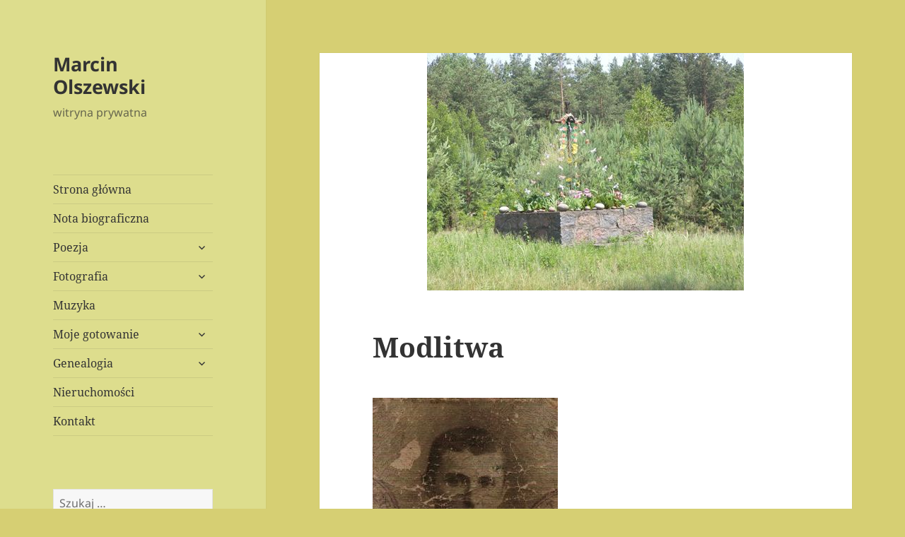

--- FILE ---
content_type: text/html; charset=UTF-8
request_url: https://marcinolszewski.pl/index.php/2021/01/15/modlitwa/
body_size: 12976
content:
<!DOCTYPE html>
<html lang="pl-PL" class="no-js">
<head>
	<meta charset="UTF-8">
	<meta name="viewport" content="width=device-width, initial-scale=1.0">
	<link rel="profile" href="https://gmpg.org/xfn/11">
	<link rel="pingback" href="https://marcinolszewski.pl/xmlrpc.php">
	<script>(function(html){html.className = html.className.replace(/\bno-js\b/,'js')})(document.documentElement);</script>
<title>Modlitwa &#8211; Marcin Olszewski</title>
<meta name='robots' content='max-image-preview:large' />
<link rel='dns-prefetch' href='//c0.wp.com' />
<link rel="alternate" type="application/rss+xml" title="Marcin Olszewski &raquo; Kanał z wpisami" href="https://marcinolszewski.pl/index.php/feed/" />
<link rel="alternate" type="application/rss+xml" title="Marcin Olszewski &raquo; Kanał z komentarzami" href="https://marcinolszewski.pl/index.php/comments/feed/" />
<link rel="alternate" type="application/rss+xml" title="Marcin Olszewski &raquo; Modlitwa Kanał z komentarzami" href="https://marcinolszewski.pl/index.php/2021/01/15/modlitwa/feed/" />
<script>
window._wpemojiSettings = {"baseUrl":"https:\/\/s.w.org\/images\/core\/emoji\/15.0.3\/72x72\/","ext":".png","svgUrl":"https:\/\/s.w.org\/images\/core\/emoji\/15.0.3\/svg\/","svgExt":".svg","source":{"concatemoji":"https:\/\/marcinolszewski.pl\/wp-includes\/js\/wp-emoji-release.min.js?ver=6.5.7"}};
/*! This file is auto-generated */
!function(i,n){var o,s,e;function c(e){try{var t={supportTests:e,timestamp:(new Date).valueOf()};sessionStorage.setItem(o,JSON.stringify(t))}catch(e){}}function p(e,t,n){e.clearRect(0,0,e.canvas.width,e.canvas.height),e.fillText(t,0,0);var t=new Uint32Array(e.getImageData(0,0,e.canvas.width,e.canvas.height).data),r=(e.clearRect(0,0,e.canvas.width,e.canvas.height),e.fillText(n,0,0),new Uint32Array(e.getImageData(0,0,e.canvas.width,e.canvas.height).data));return t.every(function(e,t){return e===r[t]})}function u(e,t,n){switch(t){case"flag":return n(e,"\ud83c\udff3\ufe0f\u200d\u26a7\ufe0f","\ud83c\udff3\ufe0f\u200b\u26a7\ufe0f")?!1:!n(e,"\ud83c\uddfa\ud83c\uddf3","\ud83c\uddfa\u200b\ud83c\uddf3")&&!n(e,"\ud83c\udff4\udb40\udc67\udb40\udc62\udb40\udc65\udb40\udc6e\udb40\udc67\udb40\udc7f","\ud83c\udff4\u200b\udb40\udc67\u200b\udb40\udc62\u200b\udb40\udc65\u200b\udb40\udc6e\u200b\udb40\udc67\u200b\udb40\udc7f");case"emoji":return!n(e,"\ud83d\udc26\u200d\u2b1b","\ud83d\udc26\u200b\u2b1b")}return!1}function f(e,t,n){var r="undefined"!=typeof WorkerGlobalScope&&self instanceof WorkerGlobalScope?new OffscreenCanvas(300,150):i.createElement("canvas"),a=r.getContext("2d",{willReadFrequently:!0}),o=(a.textBaseline="top",a.font="600 32px Arial",{});return e.forEach(function(e){o[e]=t(a,e,n)}),o}function t(e){var t=i.createElement("script");t.src=e,t.defer=!0,i.head.appendChild(t)}"undefined"!=typeof Promise&&(o="wpEmojiSettingsSupports",s=["flag","emoji"],n.supports={everything:!0,everythingExceptFlag:!0},e=new Promise(function(e){i.addEventListener("DOMContentLoaded",e,{once:!0})}),new Promise(function(t){var n=function(){try{var e=JSON.parse(sessionStorage.getItem(o));if("object"==typeof e&&"number"==typeof e.timestamp&&(new Date).valueOf()<e.timestamp+604800&&"object"==typeof e.supportTests)return e.supportTests}catch(e){}return null}();if(!n){if("undefined"!=typeof Worker&&"undefined"!=typeof OffscreenCanvas&&"undefined"!=typeof URL&&URL.createObjectURL&&"undefined"!=typeof Blob)try{var e="postMessage("+f.toString()+"("+[JSON.stringify(s),u.toString(),p.toString()].join(",")+"));",r=new Blob([e],{type:"text/javascript"}),a=new Worker(URL.createObjectURL(r),{name:"wpTestEmojiSupports"});return void(a.onmessage=function(e){c(n=e.data),a.terminate(),t(n)})}catch(e){}c(n=f(s,u,p))}t(n)}).then(function(e){for(var t in e)n.supports[t]=e[t],n.supports.everything=n.supports.everything&&n.supports[t],"flag"!==t&&(n.supports.everythingExceptFlag=n.supports.everythingExceptFlag&&n.supports[t]);n.supports.everythingExceptFlag=n.supports.everythingExceptFlag&&!n.supports.flag,n.DOMReady=!1,n.readyCallback=function(){n.DOMReady=!0}}).then(function(){return e}).then(function(){var e;n.supports.everything||(n.readyCallback(),(e=n.source||{}).concatemoji?t(e.concatemoji):e.wpemoji&&e.twemoji&&(t(e.twemoji),t(e.wpemoji)))}))}((window,document),window._wpemojiSettings);
</script>
<link rel='stylesheet' id='twentyfifteen-jetpack-css' href='https://c0.wp.com/p/jetpack/9.7.3/modules/theme-tools/compat/twentyfifteen.css' media='all' />
<style id='wp-emoji-styles-inline-css'>

	img.wp-smiley, img.emoji {
		display: inline !important;
		border: none !important;
		box-shadow: none !important;
		height: 1em !important;
		width: 1em !important;
		margin: 0 0.07em !important;
		vertical-align: -0.1em !important;
		background: none !important;
		padding: 0 !important;
	}
</style>
<link rel='stylesheet' id='wp-block-library-css' href='https://c0.wp.com/c/6.5.7/wp-includes/css/dist/block-library/style.min.css' media='all' />
<style id='wp-block-library-inline-css'>
.has-text-align-justify{text-align:justify;}
</style>
<style id='wp-block-library-theme-inline-css'>
.wp-block-audio figcaption{color:#555;font-size:13px;text-align:center}.is-dark-theme .wp-block-audio figcaption{color:#ffffffa6}.wp-block-audio{margin:0 0 1em}.wp-block-code{border:1px solid #ccc;border-radius:4px;font-family:Menlo,Consolas,monaco,monospace;padding:.8em 1em}.wp-block-embed figcaption{color:#555;font-size:13px;text-align:center}.is-dark-theme .wp-block-embed figcaption{color:#ffffffa6}.wp-block-embed{margin:0 0 1em}.blocks-gallery-caption{color:#555;font-size:13px;text-align:center}.is-dark-theme .blocks-gallery-caption{color:#ffffffa6}.wp-block-image figcaption{color:#555;font-size:13px;text-align:center}.is-dark-theme .wp-block-image figcaption{color:#ffffffa6}.wp-block-image{margin:0 0 1em}.wp-block-pullquote{border-bottom:4px solid;border-top:4px solid;color:currentColor;margin-bottom:1.75em}.wp-block-pullquote cite,.wp-block-pullquote footer,.wp-block-pullquote__citation{color:currentColor;font-size:.8125em;font-style:normal;text-transform:uppercase}.wp-block-quote{border-left:.25em solid;margin:0 0 1.75em;padding-left:1em}.wp-block-quote cite,.wp-block-quote footer{color:currentColor;font-size:.8125em;font-style:normal;position:relative}.wp-block-quote.has-text-align-right{border-left:none;border-right:.25em solid;padding-left:0;padding-right:1em}.wp-block-quote.has-text-align-center{border:none;padding-left:0}.wp-block-quote.is-large,.wp-block-quote.is-style-large,.wp-block-quote.is-style-plain{border:none}.wp-block-search .wp-block-search__label{font-weight:700}.wp-block-search__button{border:1px solid #ccc;padding:.375em .625em}:where(.wp-block-group.has-background){padding:1.25em 2.375em}.wp-block-separator.has-css-opacity{opacity:.4}.wp-block-separator{border:none;border-bottom:2px solid;margin-left:auto;margin-right:auto}.wp-block-separator.has-alpha-channel-opacity{opacity:1}.wp-block-separator:not(.is-style-wide):not(.is-style-dots){width:100px}.wp-block-separator.has-background:not(.is-style-dots){border-bottom:none;height:1px}.wp-block-separator.has-background:not(.is-style-wide):not(.is-style-dots){height:2px}.wp-block-table{margin:0 0 1em}.wp-block-table td,.wp-block-table th{word-break:normal}.wp-block-table figcaption{color:#555;font-size:13px;text-align:center}.is-dark-theme .wp-block-table figcaption{color:#ffffffa6}.wp-block-video figcaption{color:#555;font-size:13px;text-align:center}.is-dark-theme .wp-block-video figcaption{color:#ffffffa6}.wp-block-video{margin:0 0 1em}.wp-block-template-part.has-background{margin-bottom:0;margin-top:0;padding:1.25em 2.375em}
</style>
<style id='classic-theme-styles-inline-css'>
/*! This file is auto-generated */
.wp-block-button__link{color:#fff;background-color:#32373c;border-radius:9999px;box-shadow:none;text-decoration:none;padding:calc(.667em + 2px) calc(1.333em + 2px);font-size:1.125em}.wp-block-file__button{background:#32373c;color:#fff;text-decoration:none}
</style>
<style id='global-styles-inline-css'>
body{--wp--preset--color--black: #000000;--wp--preset--color--cyan-bluish-gray: #abb8c3;--wp--preset--color--white: #fff;--wp--preset--color--pale-pink: #f78da7;--wp--preset--color--vivid-red: #cf2e2e;--wp--preset--color--luminous-vivid-orange: #ff6900;--wp--preset--color--luminous-vivid-amber: #fcb900;--wp--preset--color--light-green-cyan: #7bdcb5;--wp--preset--color--vivid-green-cyan: #00d084;--wp--preset--color--pale-cyan-blue: #8ed1fc;--wp--preset--color--vivid-cyan-blue: #0693e3;--wp--preset--color--vivid-purple: #9b51e0;--wp--preset--color--dark-gray: #111;--wp--preset--color--light-gray: #f1f1f1;--wp--preset--color--yellow: #f4ca16;--wp--preset--color--dark-brown: #352712;--wp--preset--color--medium-pink: #e53b51;--wp--preset--color--light-pink: #ffe5d1;--wp--preset--color--dark-purple: #2e2256;--wp--preset--color--purple: #674970;--wp--preset--color--blue-gray: #22313f;--wp--preset--color--bright-blue: #55c3dc;--wp--preset--color--light-blue: #e9f2f9;--wp--preset--gradient--vivid-cyan-blue-to-vivid-purple: linear-gradient(135deg,rgba(6,147,227,1) 0%,rgb(155,81,224) 100%);--wp--preset--gradient--light-green-cyan-to-vivid-green-cyan: linear-gradient(135deg,rgb(122,220,180) 0%,rgb(0,208,130) 100%);--wp--preset--gradient--luminous-vivid-amber-to-luminous-vivid-orange: linear-gradient(135deg,rgba(252,185,0,1) 0%,rgba(255,105,0,1) 100%);--wp--preset--gradient--luminous-vivid-orange-to-vivid-red: linear-gradient(135deg,rgba(255,105,0,1) 0%,rgb(207,46,46) 100%);--wp--preset--gradient--very-light-gray-to-cyan-bluish-gray: linear-gradient(135deg,rgb(238,238,238) 0%,rgb(169,184,195) 100%);--wp--preset--gradient--cool-to-warm-spectrum: linear-gradient(135deg,rgb(74,234,220) 0%,rgb(151,120,209) 20%,rgb(207,42,186) 40%,rgb(238,44,130) 60%,rgb(251,105,98) 80%,rgb(254,248,76) 100%);--wp--preset--gradient--blush-light-purple: linear-gradient(135deg,rgb(255,206,236) 0%,rgb(152,150,240) 100%);--wp--preset--gradient--blush-bordeaux: linear-gradient(135deg,rgb(254,205,165) 0%,rgb(254,45,45) 50%,rgb(107,0,62) 100%);--wp--preset--gradient--luminous-dusk: linear-gradient(135deg,rgb(255,203,112) 0%,rgb(199,81,192) 50%,rgb(65,88,208) 100%);--wp--preset--gradient--pale-ocean: linear-gradient(135deg,rgb(255,245,203) 0%,rgb(182,227,212) 50%,rgb(51,167,181) 100%);--wp--preset--gradient--electric-grass: linear-gradient(135deg,rgb(202,248,128) 0%,rgb(113,206,126) 100%);--wp--preset--gradient--midnight: linear-gradient(135deg,rgb(2,3,129) 0%,rgb(40,116,252) 100%);--wp--preset--gradient--dark-gray-gradient-gradient: linear-gradient(90deg, rgba(17,17,17,1) 0%, rgba(42,42,42,1) 100%);--wp--preset--gradient--light-gray-gradient: linear-gradient(90deg, rgba(241,241,241,1) 0%, rgba(215,215,215,1) 100%);--wp--preset--gradient--white-gradient: linear-gradient(90deg, rgba(255,255,255,1) 0%, rgba(230,230,230,1) 100%);--wp--preset--gradient--yellow-gradient: linear-gradient(90deg, rgba(244,202,22,1) 0%, rgba(205,168,10,1) 100%);--wp--preset--gradient--dark-brown-gradient: linear-gradient(90deg, rgba(53,39,18,1) 0%, rgba(91,67,31,1) 100%);--wp--preset--gradient--medium-pink-gradient: linear-gradient(90deg, rgba(229,59,81,1) 0%, rgba(209,28,51,1) 100%);--wp--preset--gradient--light-pink-gradient: linear-gradient(90deg, rgba(255,229,209,1) 0%, rgba(255,200,158,1) 100%);--wp--preset--gradient--dark-purple-gradient: linear-gradient(90deg, rgba(46,34,86,1) 0%, rgba(66,48,123,1) 100%);--wp--preset--gradient--purple-gradient: linear-gradient(90deg, rgba(103,73,112,1) 0%, rgba(131,93,143,1) 100%);--wp--preset--gradient--blue-gray-gradient: linear-gradient(90deg, rgba(34,49,63,1) 0%, rgba(52,75,96,1) 100%);--wp--preset--gradient--bright-blue-gradient: linear-gradient(90deg, rgba(85,195,220,1) 0%, rgba(43,180,211,1) 100%);--wp--preset--gradient--light-blue-gradient: linear-gradient(90deg, rgba(233,242,249,1) 0%, rgba(193,218,238,1) 100%);--wp--preset--font-size--small: 13px;--wp--preset--font-size--medium: 20px;--wp--preset--font-size--large: 36px;--wp--preset--font-size--x-large: 42px;--wp--preset--spacing--20: 0.44rem;--wp--preset--spacing--30: 0.67rem;--wp--preset--spacing--40: 1rem;--wp--preset--spacing--50: 1.5rem;--wp--preset--spacing--60: 2.25rem;--wp--preset--spacing--70: 3.38rem;--wp--preset--spacing--80: 5.06rem;--wp--preset--shadow--natural: 6px 6px 9px rgba(0, 0, 0, 0.2);--wp--preset--shadow--deep: 12px 12px 50px rgba(0, 0, 0, 0.4);--wp--preset--shadow--sharp: 6px 6px 0px rgba(0, 0, 0, 0.2);--wp--preset--shadow--outlined: 6px 6px 0px -3px rgba(255, 255, 255, 1), 6px 6px rgba(0, 0, 0, 1);--wp--preset--shadow--crisp: 6px 6px 0px rgba(0, 0, 0, 1);}:where(.is-layout-flex){gap: 0.5em;}:where(.is-layout-grid){gap: 0.5em;}body .is-layout-flex{display: flex;}body .is-layout-flex{flex-wrap: wrap;align-items: center;}body .is-layout-flex > *{margin: 0;}body .is-layout-grid{display: grid;}body .is-layout-grid > *{margin: 0;}:where(.wp-block-columns.is-layout-flex){gap: 2em;}:where(.wp-block-columns.is-layout-grid){gap: 2em;}:where(.wp-block-post-template.is-layout-flex){gap: 1.25em;}:where(.wp-block-post-template.is-layout-grid){gap: 1.25em;}.has-black-color{color: var(--wp--preset--color--black) !important;}.has-cyan-bluish-gray-color{color: var(--wp--preset--color--cyan-bluish-gray) !important;}.has-white-color{color: var(--wp--preset--color--white) !important;}.has-pale-pink-color{color: var(--wp--preset--color--pale-pink) !important;}.has-vivid-red-color{color: var(--wp--preset--color--vivid-red) !important;}.has-luminous-vivid-orange-color{color: var(--wp--preset--color--luminous-vivid-orange) !important;}.has-luminous-vivid-amber-color{color: var(--wp--preset--color--luminous-vivid-amber) !important;}.has-light-green-cyan-color{color: var(--wp--preset--color--light-green-cyan) !important;}.has-vivid-green-cyan-color{color: var(--wp--preset--color--vivid-green-cyan) !important;}.has-pale-cyan-blue-color{color: var(--wp--preset--color--pale-cyan-blue) !important;}.has-vivid-cyan-blue-color{color: var(--wp--preset--color--vivid-cyan-blue) !important;}.has-vivid-purple-color{color: var(--wp--preset--color--vivid-purple) !important;}.has-black-background-color{background-color: var(--wp--preset--color--black) !important;}.has-cyan-bluish-gray-background-color{background-color: var(--wp--preset--color--cyan-bluish-gray) !important;}.has-white-background-color{background-color: var(--wp--preset--color--white) !important;}.has-pale-pink-background-color{background-color: var(--wp--preset--color--pale-pink) !important;}.has-vivid-red-background-color{background-color: var(--wp--preset--color--vivid-red) !important;}.has-luminous-vivid-orange-background-color{background-color: var(--wp--preset--color--luminous-vivid-orange) !important;}.has-luminous-vivid-amber-background-color{background-color: var(--wp--preset--color--luminous-vivid-amber) !important;}.has-light-green-cyan-background-color{background-color: var(--wp--preset--color--light-green-cyan) !important;}.has-vivid-green-cyan-background-color{background-color: var(--wp--preset--color--vivid-green-cyan) !important;}.has-pale-cyan-blue-background-color{background-color: var(--wp--preset--color--pale-cyan-blue) !important;}.has-vivid-cyan-blue-background-color{background-color: var(--wp--preset--color--vivid-cyan-blue) !important;}.has-vivid-purple-background-color{background-color: var(--wp--preset--color--vivid-purple) !important;}.has-black-border-color{border-color: var(--wp--preset--color--black) !important;}.has-cyan-bluish-gray-border-color{border-color: var(--wp--preset--color--cyan-bluish-gray) !important;}.has-white-border-color{border-color: var(--wp--preset--color--white) !important;}.has-pale-pink-border-color{border-color: var(--wp--preset--color--pale-pink) !important;}.has-vivid-red-border-color{border-color: var(--wp--preset--color--vivid-red) !important;}.has-luminous-vivid-orange-border-color{border-color: var(--wp--preset--color--luminous-vivid-orange) !important;}.has-luminous-vivid-amber-border-color{border-color: var(--wp--preset--color--luminous-vivid-amber) !important;}.has-light-green-cyan-border-color{border-color: var(--wp--preset--color--light-green-cyan) !important;}.has-vivid-green-cyan-border-color{border-color: var(--wp--preset--color--vivid-green-cyan) !important;}.has-pale-cyan-blue-border-color{border-color: var(--wp--preset--color--pale-cyan-blue) !important;}.has-vivid-cyan-blue-border-color{border-color: var(--wp--preset--color--vivid-cyan-blue) !important;}.has-vivid-purple-border-color{border-color: var(--wp--preset--color--vivid-purple) !important;}.has-vivid-cyan-blue-to-vivid-purple-gradient-background{background: var(--wp--preset--gradient--vivid-cyan-blue-to-vivid-purple) !important;}.has-light-green-cyan-to-vivid-green-cyan-gradient-background{background: var(--wp--preset--gradient--light-green-cyan-to-vivid-green-cyan) !important;}.has-luminous-vivid-amber-to-luminous-vivid-orange-gradient-background{background: var(--wp--preset--gradient--luminous-vivid-amber-to-luminous-vivid-orange) !important;}.has-luminous-vivid-orange-to-vivid-red-gradient-background{background: var(--wp--preset--gradient--luminous-vivid-orange-to-vivid-red) !important;}.has-very-light-gray-to-cyan-bluish-gray-gradient-background{background: var(--wp--preset--gradient--very-light-gray-to-cyan-bluish-gray) !important;}.has-cool-to-warm-spectrum-gradient-background{background: var(--wp--preset--gradient--cool-to-warm-spectrum) !important;}.has-blush-light-purple-gradient-background{background: var(--wp--preset--gradient--blush-light-purple) !important;}.has-blush-bordeaux-gradient-background{background: var(--wp--preset--gradient--blush-bordeaux) !important;}.has-luminous-dusk-gradient-background{background: var(--wp--preset--gradient--luminous-dusk) !important;}.has-pale-ocean-gradient-background{background: var(--wp--preset--gradient--pale-ocean) !important;}.has-electric-grass-gradient-background{background: var(--wp--preset--gradient--electric-grass) !important;}.has-midnight-gradient-background{background: var(--wp--preset--gradient--midnight) !important;}.has-small-font-size{font-size: var(--wp--preset--font-size--small) !important;}.has-medium-font-size{font-size: var(--wp--preset--font-size--medium) !important;}.has-large-font-size{font-size: var(--wp--preset--font-size--large) !important;}.has-x-large-font-size{font-size: var(--wp--preset--font-size--x-large) !important;}
.wp-block-navigation a:where(:not(.wp-element-button)){color: inherit;}
:where(.wp-block-post-template.is-layout-flex){gap: 1.25em;}:where(.wp-block-post-template.is-layout-grid){gap: 1.25em;}
:where(.wp-block-columns.is-layout-flex){gap: 2em;}:where(.wp-block-columns.is-layout-grid){gap: 2em;}
.wp-block-pullquote{font-size: 1.5em;line-height: 1.6;}
</style>
<link rel='stylesheet' id='aptf-bxslider-css' href='https://marcinolszewski.pl/wp-content/plugins/accesspress-twitter-feed/css/jquery.bxslider.css?ver=1.6.7' media='all' />
<link rel='stylesheet' id='aptf-front-css-css' href='https://marcinolszewski.pl/wp-content/plugins/accesspress-twitter-feed/css/frontend.css?ver=1.6.7' media='all' />
<link rel='stylesheet' id='aptf-font-css-css' href='https://marcinolszewski.pl/wp-content/plugins/accesspress-twitter-feed/css/fonts.css?ver=1.6.7' media='all' />
<link rel='stylesheet' id='fancybox-for-wp-css' href='https://marcinolszewski.pl/wp-content/plugins/fancybox-for-wordpress/assets/css/fancybox.css?ver=1.3.4' media='all' />
<link rel='stylesheet' id='twentyfifteen-fonts-css' href='https://marcinolszewski.pl/wp-content/themes/twentyfifteen/assets/fonts/noto-sans-plus-noto-serif-plus-inconsolata.css?ver=20230328' media='all' />
<link rel='stylesheet' id='genericons-css' href='https://c0.wp.com/p/jetpack/9.7.3/_inc/genericons/genericons/genericons.css' media='all' />
<link rel='stylesheet' id='twentyfifteen-style-css' href='https://marcinolszewski.pl/wp-content/themes/twentyfifteen/style.css?ver=20241112' media='all' />
<style id='twentyfifteen-style-inline-css'>

			.post-navigation .nav-previous { background-image: url(https://marcinolszewski.pl/wp-content/uploads/2021/01/13-Niewiadoma.jpg); }
			.post-navigation .nav-previous .post-title, .post-navigation .nav-previous a:hover .post-title, .post-navigation .nav-previous .meta-nav { color: #fff; }
			.post-navigation .nav-previous a:before { background-color: rgba(0, 0, 0, 0.4); }
		
			.post-navigation .nav-next { background-image: url(https://marcinolszewski.pl/wp-content/uploads/2021/01/15-Miedzy-dusza-a-swiatem.jpg); border-top: 0; }
			.post-navigation .nav-next .post-title, .post-navigation .nav-next a:hover .post-title, .post-navigation .nav-next .meta-nav { color: #fff; }
			.post-navigation .nav-next a:before { background-color: rgba(0, 0, 0, 0.4); }
		

		/* Custom Header Background Color */
		body:before,
		.site-header {
			background-color: #dddd8d;
		}

		@media screen and (min-width: 59.6875em) {
			.site-header,
			.secondary {
				background-color: transparent;
			}

			.widget button,
			.widget input[type="button"],
			.widget input[type="reset"],
			.widget input[type="submit"],
			.widget_calendar tbody a,
			.widget_calendar tbody a:hover,
			.widget_calendar tbody a:focus {
				color: #dddd8d;
			}
		}
	
</style>
<link rel='stylesheet' id='twentyfifteen-block-style-css' href='https://marcinolszewski.pl/wp-content/themes/twentyfifteen/css/blocks.css?ver=20240715' media='all' />
<link rel='stylesheet' id='jetpack_css-css' href='https://c0.wp.com/p/jetpack/9.7.3/css/jetpack.css' media='all' />
<script src="https://c0.wp.com/c/6.5.7/wp-includes/js/jquery/jquery.min.js" id="jquery-core-js"></script>
<script src="https://c0.wp.com/c/6.5.7/wp-includes/js/jquery/jquery-migrate.min.js" id="jquery-migrate-js"></script>
<script src="https://marcinolszewski.pl/wp-content/plugins/accesspress-twitter-feed/js/jquery.bxslider.min.js?ver=1.6.7" id="aptf-bxslider-js"></script>
<script src="https://marcinolszewski.pl/wp-content/plugins/accesspress-twitter-feed/js/frontend.js?ver=1.6.7" id="aptf-front-js-js"></script>
<script src="https://marcinolszewski.pl/wp-content/plugins/fancybox-for-wordpress/assets/js/purify.min.js?ver=1.3.4" id="purify-js"></script>
<script src="https://marcinolszewski.pl/wp-content/plugins/fancybox-for-wordpress/assets/js/jquery.fancybox.js?ver=1.3.4" id="fancybox-for-wp-js"></script>
<script id="twentyfifteen-script-js-extra">
var screenReaderText = {"expand":"<span class=\"screen-reader-text\">rozwi\u0144 menu potomne<\/span>","collapse":"<span class=\"screen-reader-text\">zwi\u0144 menu potomne<\/span>"};
</script>
<script src="https://marcinolszewski.pl/wp-content/themes/twentyfifteen/js/functions.js?ver=20221101" id="twentyfifteen-script-js" defer data-wp-strategy="defer"></script>
<link rel="https://api.w.org/" href="https://marcinolszewski.pl/index.php/wp-json/" /><link rel="alternate" type="application/json" href="https://marcinolszewski.pl/index.php/wp-json/wp/v2/posts/681" /><link rel="EditURI" type="application/rsd+xml" title="RSD" href="https://marcinolszewski.pl/xmlrpc.php?rsd" />
<meta name="generator" content="WordPress 6.5.7" />
<link rel="canonical" href="https://marcinolszewski.pl/index.php/2021/01/15/modlitwa/" />
<link rel='shortlink' href='https://marcinolszewski.pl/?p=681' />
<link rel="alternate" type="application/json+oembed" href="https://marcinolszewski.pl/index.php/wp-json/oembed/1.0/embed?url=https%3A%2F%2Fmarcinolszewski.pl%2Findex.php%2F2021%2F01%2F15%2Fmodlitwa%2F" />
<link rel="alternate" type="text/xml+oembed" href="https://marcinolszewski.pl/index.php/wp-json/oembed/1.0/embed?url=https%3A%2F%2Fmarcinolszewski.pl%2Findex.php%2F2021%2F01%2F15%2Fmodlitwa%2F&#038;format=xml" />

<!-- Fancybox for WordPress v3.3.5 -->
<style type="text/css">
	.fancybox-slide--image .fancybox-content{background-color: #FFFFFF}div.fancybox-caption{display:none !important;}
	
	img.fancybox-image{border-width:10px;border-color:#FFFFFF;border-style:solid;}
	div.fancybox-bg{background-color:rgba(102,102,102,0.3);opacity:1 !important;}div.fancybox-content{border-color:#FFFFFF}
	div#fancybox-title{background-color:#FFFFFF}
	div.fancybox-content{background-color:#FFFFFF;border:1px solid #BBBBBB}
	div#fancybox-title-inside{color:#333333}
	
	
	
	div.fancybox-caption p.caption-title{display:inline-block}
	div.fancybox-caption p.caption-title{font-size:14px}
	div.fancybox-caption p.caption-title{color:#333333}
	div.fancybox-caption {color:#333333}div.fancybox-caption p.caption-title {background:#fff; width:auto;padding:10px 30px;}div.fancybox-content p.caption-title{color:#333333;margin: 0;padding: 5px 0;}body.fancybox-active .fancybox-container .fancybox-stage .fancybox-content .fancybox-close-small{display:block;}
</style><script type="text/javascript">
	jQuery(function () {

		var mobileOnly = false;
		
		if (mobileOnly) {
			return;
		}

		jQuery.fn.getTitle = function () { // Copy the title of every IMG tag and add it to its parent A so that fancybox can show titles
			var arr = jQuery("a[data-fancybox]");
									jQuery.each(arr, function() {
										var title = jQuery(this).children("img").attr("title");
										var caption = jQuery(this).next("figcaption").html();
                                        if(caption && title){jQuery(this).attr("title",title+" " + caption)}else if(title){ jQuery(this).attr("title",title);}else if(caption){jQuery(this).attr("title",caption);}
									});			}

		// Supported file extensions

				var thumbnails = jQuery("a:has(img)").not(".nolightbox").not('.envira-gallery-link').not('.ngg-simplelightbox').filter(function () {
			return /\.(jpe?g|png|gif|mp4|webp|bmp|pdf)(\?[^/]*)*$/i.test(jQuery(this).attr('href'))
		});
		

		// Add data-type iframe for links that are not images or videos.
		var iframeLinks = jQuery('.fancyboxforwp').filter(function () {
			return !/\.(jpe?g|png|gif|mp4|webp|bmp|pdf)(\?[^/]*)*$/i.test(jQuery(this).attr('href'))
		}).filter(function () {
			return !/vimeo|youtube/i.test(jQuery(this).attr('href'))
		});
		iframeLinks.attr({"data-type": "iframe"}).getTitle();

				// Gallery All
		thumbnails.addClass("fancyboxforwp").attr("data-fancybox", "gallery").getTitle();
		iframeLinks.attr({"data-fancybox": "gallery"}).getTitle();

		// Gallery type NONE
		
		// Call fancybox and apply it on any link with a rel atribute that starts with "fancybox", with the options set on the admin panel
		jQuery("a.fancyboxforwp").fancyboxforwp({
			loop: false,
			smallBtn: true,
			zoomOpacity: "auto",
			animationEffect: "fade",
			animationDuration: 500,
			transitionEffect: "fade",
			transitionDuration: "300",
			overlayShow: true,
			overlayOpacity: "0.3",
			titleShow: true,
			titlePosition: "inside",
			keyboard: true,
			showCloseButton: true,
			arrows: true,
			clickContent:false,
			clickSlide: "close",
			mobile: {
				clickContent: function (current, event) {
					return current.type === "image" ? "toggleControls" : false;
				},
				clickSlide: function (current, event) {
					return current.type === "image" ? "close" : "close";
				},
			},
			wheel: false,
			toolbar: true,
			preventCaptionOverlap: true,
			onInit: function() { },			onDeactivate
	: function() { },		beforeClose: function() { },			afterShow: function(instance) { jQuery( ".fancybox-image" ).on("click", function( ){ ( instance.isScaledDown() ) ? instance.scaleToActual() : instance.scaleToFit() }) },				afterClose: function() { },					caption : function( instance, item ) {var title ="";if("undefined" != typeof jQuery(this).context ){var title = jQuery(this).context.title;} else { var title = ("undefined" != typeof jQuery(this).attr("title")) ? jQuery(this).attr("title") : false;}var caption = jQuery(this).data('caption') || '';if ( item.type === 'image' && title.length ) {caption = (caption.length ? caption + '<br />' : '') + '<p class="caption-title">'+title+'</p>' ;}return caption;},
		afterLoad : function( instance, current ) {current.$content.append('<div class=\"fancybox-custom-caption inside-caption\" style=\" position: absolute;left:0;right:0;color:#000;margin:0 auto;bottom:0;text-align:center;background-color:#FFFFFF \">' + current.opts.caption + '</div>');},
			})
		;

			})
</script>
<!-- END Fancybox for WordPress -->
<style type='text/css'>img#wpstats{display:none}</style>
		<style id="custom-background-css">
body.custom-background { background-color: #d6cf73; }
</style>
			<style id="wp-custom-css">
			ul.wp-block-latest-posts__list li {padding:3px 0; margin:2px 0!important;list-style-type: circle }

ul.wp-block-latest-posts__list li a {font-size:12pt}		</style>
		</head>

<body class="post-template-default single single-post postid-681 single-format-standard custom-background wp-embed-responsive">
<div id="page" class="hfeed site">
	<a class="skip-link screen-reader-text" href="#content">
		Przejdź do treści	</a>

	<div id="sidebar" class="sidebar">
		<header id="masthead" class="site-header">
			<div class="site-branding">
										<p class="site-title"><a href="https://marcinolszewski.pl/" rel="home">Marcin Olszewski</a></p>
												<p class="site-description">witryna prywatna</p>
										<button class="secondary-toggle">Menu i widgety</button>
			</div><!-- .site-branding -->
		</header><!-- .site-header -->

			<div id="secondary" class="secondary">

					<nav id="site-navigation" class="main-navigation">
				<div class="menu-menu-glowne-container"><ul id="menu-menu-glowne" class="nav-menu"><li id="menu-item-14" class="menu-item menu-item-type-custom menu-item-object-custom menu-item-14"><a href="http://nowa.marcinolszewski.pl/">Strona główna</a></li>
<li id="menu-item-43" class="menu-item menu-item-type-post_type menu-item-object-page menu-item-43"><a href="https://marcinolszewski.pl/index.php/nota-biograficzna/">Nota biograficzna</a></li>
<li id="menu-item-44" class="menu-item menu-item-type-taxonomy menu-item-object-category current-post-ancestor current-menu-parent current-post-parent menu-item-has-children menu-item-44"><a href="https://marcinolszewski.pl/index.php/category/poezja/">Poezja</a>
<ul class="sub-menu">
	<li id="menu-item-2000" class="menu-item menu-item-type-taxonomy menu-item-object-category menu-item-2000"><a href="https://marcinolszewski.pl/index.php/category/poezja/praga-2023-r/">Praga (2023 r.)</a></li>
	<li id="menu-item-1649" class="menu-item menu-item-type-taxonomy menu-item-object-category menu-item-1649"><a href="https://marcinolszewski.pl/index.php/category/poezja/sen-2022-r/">Sen (2022 r.)</a></li>
	<li id="menu-item-1644" class="menu-item menu-item-type-taxonomy menu-item-object-category menu-item-1644"><a href="https://marcinolszewski.pl/index.php/category/poezja/wajdelota-2021-r/">Wajdelota (2021 r.)</a></li>
	<li id="menu-item-963" class="menu-item menu-item-type-taxonomy menu-item-object-category menu-item-963"><a href="https://marcinolszewski.pl/index.php/category/poezja/spokoj-2020-r/">Spokój (2020 r.)</a></li>
	<li id="menu-item-964" class="menu-item menu-item-type-taxonomy menu-item-object-category menu-item-964"><a href="https://marcinolszewski.pl/index.php/category/poezja/mysli-2019-r/">Myśli (2019 r.)</a></li>
	<li id="menu-item-965" class="menu-item menu-item-type-taxonomy menu-item-object-category menu-item-965"><a href="https://marcinolszewski.pl/index.php/category/poezja/daria-2018-r/">Daria (2018 r.)</a></li>
	<li id="menu-item-966" class="menu-item menu-item-type-taxonomy menu-item-object-category menu-item-966"><a href="https://marcinolszewski.pl/index.php/category/poezja/lika-2017-r/">Lika (2017 r.)</a></li>
	<li id="menu-item-967" class="menu-item menu-item-type-taxonomy menu-item-object-category menu-item-967"><a href="https://marcinolszewski.pl/index.php/category/poezja/rodzina-2016-r/">Rodzina (2016 r.)</a></li>
	<li id="menu-item-968" class="menu-item menu-item-type-taxonomy menu-item-object-category menu-item-968"><a href="https://marcinolszewski.pl/index.php/category/poezja/cukiernia-mony-2015-r/">Cukiernia Mony (2015 r.)</a></li>
	<li id="menu-item-969" class="menu-item menu-item-type-taxonomy menu-item-object-category menu-item-969"><a href="https://marcinolszewski.pl/index.php/category/poezja/samotnosc-2014-r/">Samotność (2014 r.)</a></li>
	<li id="menu-item-970" class="menu-item menu-item-type-taxonomy menu-item-object-category current-post-ancestor current-menu-parent current-post-parent menu-item-970"><a href="https://marcinolszewski.pl/index.php/category/poezja/miedzy-dusza-a-swiatem-2013-r/">Między duszą a światem (2013 r.)</a></li>
	<li id="menu-item-972" class="menu-item menu-item-type-taxonomy menu-item-object-category menu-item-972"><a href="https://marcinolszewski.pl/index.php/category/poezja/ciemnosc-2012-r/">Ciemność (2012 r.)</a></li>
	<li id="menu-item-971" class="menu-item menu-item-type-taxonomy menu-item-object-category menu-item-971"><a href="https://marcinolszewski.pl/index.php/category/poezja/retrospekcja-2012-r/">Retrospekcja (2012 r.)</a></li>
	<li id="menu-item-978" class="menu-item menu-item-type-taxonomy menu-item-object-category menu-item-978"><a href="https://marcinolszewski.pl/index.php/category/poezja/spokoj-2011-r/">Spokój (2011 r.)</a></li>
	<li id="menu-item-977" class="menu-item menu-item-type-taxonomy menu-item-object-category menu-item-977"><a href="https://marcinolszewski.pl/index.php/category/poezja/rajzer-2010-r/">Rajzer (2010 r.)</a></li>
	<li id="menu-item-976" class="menu-item menu-item-type-taxonomy menu-item-object-category menu-item-976"><a href="https://marcinolszewski.pl/index.php/category/poezja/kryjan-2009-r/">Kryjan (2009 r.)</a></li>
	<li id="menu-item-975" class="menu-item menu-item-type-taxonomy menu-item-object-category menu-item-975"><a href="https://marcinolszewski.pl/index.php/category/poezja/droga-zycia-2007-r/">Droga życia (2007 r.)</a></li>
	<li id="menu-item-974" class="menu-item menu-item-type-taxonomy menu-item-object-category menu-item-974"><a href="https://marcinolszewski.pl/index.php/category/poezja/spotkanie-w-miescie-oczekujacych-2006-r/">Spotkanie w mieście oczekujących (2006 r.)</a></li>
	<li id="menu-item-973" class="menu-item menu-item-type-taxonomy menu-item-object-category menu-item-973"><a href="https://marcinolszewski.pl/index.php/category/poezja/samotnosc-2005-r/">Samotność (2005 r.)</a></li>
	<li id="menu-item-54" class="menu-item menu-item-type-taxonomy menu-item-object-category menu-item-54"><a href="https://marcinolszewski.pl/index.php/category/poezja/absolutus-miles-1995-r/">Absolutus Miles (1995 r.)</a></li>
</ul>
</li>
<li id="menu-item-979" class="menu-item menu-item-type-taxonomy menu-item-object-category menu-item-has-children menu-item-979"><a href="https://marcinolszewski.pl/index.php/category/fotografia/">Fotografia</a>
<ul class="sub-menu">
	<li id="menu-item-982" class="menu-item menu-item-type-post_type menu-item-object-post menu-item-982"><a href="https://marcinolszewski.pl/index.php/2021/01/16/swiatlo-domowego-uzytku/">Światło domowego użytku</a></li>
	<li id="menu-item-981" class="menu-item menu-item-type-post_type menu-item-object-post menu-item-981"><a href="https://marcinolszewski.pl/index.php/2013/01/16/tatrzanski-park-narodowy-2013-r/">Tatrzański Park Narodowy 2013 r.</a></li>
	<li id="menu-item-980" class="menu-item menu-item-type-post_type menu-item-object-post menu-item-980"><a href="https://marcinolszewski.pl/index.php/2021/01/16/od-dworku-poprzez-chate-komore-do-mlyna/">Od dworku poprzez chatę, komorę do młyna</a></li>
	<li id="menu-item-1033" class="menu-item menu-item-type-post_type menu-item-object-post menu-item-1033"><a href="https://marcinolszewski.pl/index.php/2021/01/16/wspomnienie-jesieni/">Wspomnienie jesieni</a></li>
	<li id="menu-item-1032" class="menu-item menu-item-type-post_type menu-item-object-post menu-item-1032"><a href="https://marcinolszewski.pl/index.php/2021/01/16/rodzinna-podroz-na-bialorus-ukraine/">Rodzinna podróż na Białoruś, Ukrainę</a></li>
	<li id="menu-item-1034" class="menu-item menu-item-type-post_type menu-item-object-post menu-item-1034"><a href="https://marcinolszewski.pl/index.php/2012/01/16/galezie-zima-2012/">Gałęzie zimą 2012</a></li>
	<li id="menu-item-1035" class="menu-item menu-item-type-post_type menu-item-object-post menu-item-1035"><a href="https://marcinolszewski.pl/index.php/2014/08/16/woda-i-kamien-tpn-sierpien-2014/">Woda i kamien, TPN, sierpień 2014</a></li>
	<li id="menu-item-1031" class="menu-item menu-item-type-post_type menu-item-object-post menu-item-1031"><a href="https://marcinolszewski.pl/index.php/2021/01/16/skalne-miasto-adrspach/">Skalne miasto Adrspach</a></li>
	<li id="menu-item-1030" class="menu-item menu-item-type-post_type menu-item-object-post menu-item-1030"><a href="https://marcinolszewski.pl/index.php/2021/01/16/sasiedzi/">Sąsiedzi</a></li>
	<li id="menu-item-1029" class="menu-item menu-item-type-post_type menu-item-object-post menu-item-1029"><a href="https://marcinolszewski.pl/index.php/2021/01/16/rodzinne-psy/">Rodzinne psy</a></li>
	<li id="menu-item-1026" class="menu-item menu-item-type-post_type menu-item-object-post menu-item-1026"><a href="https://marcinolszewski.pl/index.php/2021/01/16/rece/">Ręce</a></li>
	<li id="menu-item-1028" class="menu-item menu-item-type-post_type menu-item-object-post menu-item-1028"><a href="https://marcinolszewski.pl/index.php/2021/01/16/szklo-swiatlem-malowane/">Szkło światłem malowane</a></li>
	<li id="menu-item-1027" class="menu-item menu-item-type-post_type menu-item-object-post menu-item-1027"><a href="https://marcinolszewski.pl/index.php/2021/01/16/rzeczy-na-niebie/">Rzeczy na niebie</a></li>
	<li id="menu-item-1025" class="menu-item menu-item-type-post_type menu-item-object-post menu-item-1025"><a href="https://marcinolszewski.pl/index.php/2021/01/16/przejscia/">Przejścia</a></li>
	<li id="menu-item-1024" class="menu-item menu-item-type-post_type menu-item-object-post menu-item-1024"><a href="https://marcinolszewski.pl/index.php/2021/01/16/niebo/">Niebo</a></li>
	<li id="menu-item-1023" class="menu-item menu-item-type-post_type menu-item-object-post menu-item-1023"><a href="https://marcinolszewski.pl/index.php/2021/01/16/miedzy-niebem-a-ziemia/">Między niebem a ziemią</a></li>
	<li id="menu-item-1022" class="menu-item menu-item-type-post_type menu-item-object-post menu-item-1022"><a href="https://marcinolszewski.pl/index.php/2021/01/16/koldry-i-poduszki/">Kołdry i poduszki</a></li>
	<li id="menu-item-1036" class="menu-item menu-item-type-post_type menu-item-object-post menu-item-1036"><a href="https://marcinolszewski.pl/index.php/2015/01/16/dusza-w-klatce-2015/">Dusza w klatce (2015)</a></li>
	<li id="menu-item-1037" class="menu-item menu-item-type-post_type menu-item-object-post menu-item-1037"><a href="https://marcinolszewski.pl/index.php/2016/01/16/podziemia-2016/">Podziemia (2016)</a></li>
</ul>
</li>
<li id="menu-item-1306" class="menu-item menu-item-type-taxonomy menu-item-object-category menu-item-1306"><a href="https://marcinolszewski.pl/index.php/category/muzyka/">Muzyka</a></li>
<li id="menu-item-1307" class="menu-item menu-item-type-taxonomy menu-item-object-category menu-item-has-children menu-item-1307"><a href="https://marcinolszewski.pl/index.php/category/kuchnia-autorska/">Moje gotowanie</a>
<ul class="sub-menu">
	<li id="menu-item-1308" class="menu-item menu-item-type-taxonomy menu-item-object-category menu-item-1308"><a href="https://marcinolszewski.pl/index.php/category/kuchnia-autorska/przepisy-kulinarne/">Przepisy kulinarne</a></li>
	<li id="menu-item-1309" class="menu-item menu-item-type-taxonomy menu-item-object-category menu-item-1309"><a href="https://marcinolszewski.pl/index.php/category/kuchnia-autorska/slowem-o-gotowaniu/">Słowem o gotowaniu</a></li>
</ul>
</li>
<li id="menu-item-1310" class="menu-item menu-item-type-taxonomy menu-item-object-category menu-item-has-children menu-item-1310"><a href="https://marcinolszewski.pl/index.php/category/genealogia/">Genealogia</a>
<ul class="sub-menu">
	<li id="menu-item-1311" class="menu-item menu-item-type-taxonomy menu-item-object-category menu-item-has-children menu-item-1311"><a href="https://marcinolszewski.pl/index.php/category/genealogia/po-mieczu-rod-olszewskich-i-rodziny-skoligacone-od-strony-ojca-jana/">Po mieczu (ród Olszewskich i rodziny skoligacone od strony ojca Jana)</a>
	<ul class="sub-menu">
		<li id="menu-item-1312" class="menu-item menu-item-type-taxonomy menu-item-object-category menu-item-1312"><a href="https://marcinolszewski.pl/index.php/category/genealogia/po-mieczu-rod-olszewskich-i-rodziny-skoligacone-od-strony-ojca-jana/galaz-pradziadka-teofila-olszewskiego/">Gałąź pradziadka Teofila Olszewskiego</a></li>
		<li id="menu-item-1313" class="menu-item menu-item-type-taxonomy menu-item-object-category menu-item-1313"><a href="https://marcinolszewski.pl/index.php/category/genealogia/po-mieczu-rod-olszewskich-i-rodziny-skoligacone-od-strony-ojca-jana/galaz-prababci-walerii-jamiolkowskiej/">Gałąź prababci Walerii Jamiołkowskiej</a></li>
		<li id="menu-item-1314" class="menu-item menu-item-type-taxonomy menu-item-object-category menu-item-1314"><a href="https://marcinolszewski.pl/index.php/category/genealogia/po-mieczu-rod-olszewskich-i-rodziny-skoligacone-od-strony-ojca-jana/galaz-babci-apolonii-kanty/">Gałąź babci Apolonii Kanty</a></li>
	</ul>
</li>
	<li id="menu-item-1316" class="menu-item menu-item-type-taxonomy menu-item-object-category menu-item-1316"><a href="https://marcinolszewski.pl/index.php/category/genealogia/po-kadzieli/">Po kądzieli</a></li>
	<li id="menu-item-1315" class="menu-item menu-item-type-taxonomy menu-item-object-category menu-item-1315"><a href="https://marcinolszewski.pl/index.php/category/genealogia/projekt-badawczy-moje-imie/">Projekt badawczy &#8222;Moje Imię&#8221;</a></li>
	<li id="menu-item-1317" class="menu-item menu-item-type-taxonomy menu-item-object-category menu-item-1317"><a href="https://marcinolszewski.pl/index.php/category/genealogia/pamieci-zmarlym/">Pamięci zmarłym</a></li>
	<li id="menu-item-1318" class="menu-item menu-item-type-taxonomy menu-item-object-category menu-item-1318"><a href="https://marcinolszewski.pl/index.php/category/genealogia/rodzinne-kroniki/">Rodzinne kroniki</a></li>
</ul>
</li>
<li id="menu-item-1321" class="menu-item menu-item-type-taxonomy menu-item-object-category menu-item-1321"><a href="https://marcinolszewski.pl/index.php/category/nieruchomosci/">Nieruchomości</a></li>
<li id="menu-item-17" class="menu-item menu-item-type-post_type menu-item-object-page menu-item-17"><a href="https://marcinolszewski.pl/index.php/kontakt/">Kontakt</a></li>
</ul></div>			</nav><!-- .main-navigation -->
		
		
					<div id="widget-area" class="widget-area" role="complementary">
				<aside id="search-2" class="widget widget_search"><form role="search" method="get" class="search-form" action="https://marcinolszewski.pl/">
				<label>
					<span class="screen-reader-text">Szukaj:</span>
					<input type="search" class="search-field" placeholder="Szukaj &hellip;" value="" name="s" />
				</label>
				<input type="submit" class="search-submit screen-reader-text" value="Szukaj" />
			</form></aside><aside id="categories-2" class="widget widget_categories"><h2 class="widget-title">TREŚĆ</h2><nav aria-label="TREŚĆ">
			<ul>
					<li class="cat-item cat-item-1"><a href="https://marcinolszewski.pl/index.php/category/bez-kategorii/">Bez kategorii</a> (2)
</li>
	<li class="cat-item cat-item-4"><a href="https://marcinolszewski.pl/index.php/category/poezja/">Poezja</a> (301)
<ul class='children'>
	<li class="cat-item cat-item-86"><a href="https://marcinolszewski.pl/index.php/category/poezja/sen2-2025-r/">Sen2 (2025 r.)</a> (10)
</li>
	<li class="cat-item cat-item-85"><a href="https://marcinolszewski.pl/index.php/category/poezja/julia-2025-r/">Julia (2025 r.)</a> (9)
</li>
	<li class="cat-item cat-item-84"><a href="https://marcinolszewski.pl/index.php/category/poezja/takie-sytuacje-2024-r/">Takie sytuacje (2024 r.)</a> (12)
</li>
	<li class="cat-item cat-item-83"><a href="https://marcinolszewski.pl/index.php/category/poezja/praga-2023-r/">Praga (2023 r.)</a> (8)
</li>
	<li class="cat-item cat-item-82"><a href="https://marcinolszewski.pl/index.php/category/poezja/sen-2022-r/">Sen (2022 r.)</a> (14)
</li>
	<li class="cat-item cat-item-80"><a href="https://marcinolszewski.pl/index.php/category/poezja/wajdelota-2021-r/">Wajdelota (2021 r.)</a> (21)
</li>
	<li class="cat-item cat-item-26"><a href="https://marcinolszewski.pl/index.php/category/poezja/spokoj-2020-r/">Spokój (2020 r.)</a> (22)
</li>
	<li class="cat-item cat-item-25"><a href="https://marcinolszewski.pl/index.php/category/poezja/mysli-2019-r/">Myśli (2019 r.)</a> (17)
</li>
	<li class="cat-item cat-item-24"><a href="https://marcinolszewski.pl/index.php/category/poezja/daria-2018-r/">Daria (2018 r.)</a> (14)
</li>
	<li class="cat-item cat-item-23"><a href="https://marcinolszewski.pl/index.php/category/poezja/lika-2017-r/">Lika (2017 r.)</a> (22)
</li>
	<li class="cat-item cat-item-22"><a href="https://marcinolszewski.pl/index.php/category/poezja/rodzina-2016-r/">Rodzina (2016 r.)</a> (14)
</li>
	<li class="cat-item cat-item-21"><a href="https://marcinolszewski.pl/index.php/category/poezja/cukiernia-mony-2015-r/">Cukiernia Mony (2015 r.)</a> (12)
</li>
	<li class="cat-item cat-item-20"><a href="https://marcinolszewski.pl/index.php/category/poezja/samotnosc-2014-r/">Samotność (2014 r.)</a> (12)
</li>
	<li class="cat-item cat-item-19"><a href="https://marcinolszewski.pl/index.php/category/poezja/miedzy-dusza-a-swiatem-2013-r/">Między duszą a światem (2013 r.)</a> (27)
</li>
	<li class="cat-item cat-item-18"><a href="https://marcinolszewski.pl/index.php/category/poezja/retrospekcja-2012-r/">Retrospekcja (2012 r.)</a> (18)
</li>
	<li class="cat-item cat-item-17"><a href="https://marcinolszewski.pl/index.php/category/poezja/ciemnosc-2012-r/">Ciemność (2012 r.)</a> (11)
</li>
	<li class="cat-item cat-item-16"><a href="https://marcinolszewski.pl/index.php/category/poezja/spokoj-2011-r/">Spokój (2011 r.)</a> (7)
</li>
	<li class="cat-item cat-item-15"><a href="https://marcinolszewski.pl/index.php/category/poezja/rajzer-2010-r/">Rajzer (2010 r.)</a> (7)
</li>
	<li class="cat-item cat-item-14"><a href="https://marcinolszewski.pl/index.php/category/poezja/kryjan-2009-r/">Kryjan (2009 r.)</a> (6)
</li>
	<li class="cat-item cat-item-13"><a href="https://marcinolszewski.pl/index.php/category/poezja/droga-zycia-2007-r/">Droga życia (2007 r.)</a> (12)
</li>
	<li class="cat-item cat-item-12"><a href="https://marcinolszewski.pl/index.php/category/poezja/spotkanie-w-miescie-oczekujacych-2006-r/">Spotkanie w mieście oczekujących (2006 r.)</a> (9)
</li>
	<li class="cat-item cat-item-11"><a href="https://marcinolszewski.pl/index.php/category/poezja/samotnosc-2005-r/">Samotność (2005 r.)</a> (11)
</li>
	<li class="cat-item cat-item-10"><a href="https://marcinolszewski.pl/index.php/category/poezja/absolutus-miles-1995-r/">Absolutus Miles (1995 r.)</a> (7)
</li>
</ul>
</li>
	<li class="cat-item cat-item-5"><a href="https://marcinolszewski.pl/index.php/category/fotografia/">Fotografia</a> (19)
</li>
	<li class="cat-item cat-item-6"><a href="https://marcinolszewski.pl/index.php/category/muzyka/">Muzyka</a> (1)
</li>
	<li class="cat-item cat-item-7"><a href="https://marcinolszewski.pl/index.php/category/kuchnia-autorska/">Moje gotowanie</a> (117)
<ul class='children'>
	<li class="cat-item cat-item-63"><a href="https://marcinolszewski.pl/index.php/category/kuchnia-autorska/przepisy-kulinarne/">Przepisy kulinarne</a> (112)
</li>
	<li class="cat-item cat-item-64"><a href="https://marcinolszewski.pl/index.php/category/kuchnia-autorska/slowem-o-gotowaniu/">Słowem o gotowaniu</a> (3)
</li>
</ul>
</li>
	<li class="cat-item cat-item-8"><a href="https://marcinolszewski.pl/index.php/category/genealogia/">Genealogia</a> (51)
<ul class='children'>
	<li class="cat-item cat-item-29"><a href="https://marcinolszewski.pl/index.php/category/genealogia/po-mieczu-rod-olszewskich-i-rodziny-skoligacone-od-strony-ojca-jana/">Po mieczu (ród Olszewskich i rodziny skoligacone od strony ojca Jana)</a> (21)
	<ul class='children'>
	<li class="cat-item cat-item-33"><a href="https://marcinolszewski.pl/index.php/category/genealogia/po-mieczu-rod-olszewskich-i-rodziny-skoligacone-od-strony-ojca-jana/galaz-pradziadka-teofila-olszewskiego/">Gałąź pradziadka Teofila Olszewskiego</a> (17)
		<ul class='children'>
	<li class="cat-item cat-item-39"><a href="https://marcinolszewski.pl/index.php/category/genealogia/po-mieczu-rod-olszewskich-i-rodziny-skoligacone-od-strony-ojca-jana/galaz-pradziadka-teofila-olszewskiego/olszewscy/">Olszewscy</a> (6)
			<ul class='children'>
	<li class="cat-item cat-item-51"><a href="https://marcinolszewski.pl/index.php/category/genealogia/po-mieczu-rod-olszewskich-i-rodziny-skoligacone-od-strony-ojca-jana/galaz-pradziadka-teofila-olszewskiego/olszewscy/zrodla/">Źródła</a> (2)
</li>
			</ul>
</li>
	<li class="cat-item cat-item-40"><a href="https://marcinolszewski.pl/index.php/category/genealogia/po-mieczu-rod-olszewskich-i-rodziny-skoligacone-od-strony-ojca-jana/galaz-pradziadka-teofila-olszewskiego/brzozowscy/">Brzozowscy</a> (1)
</li>
	<li class="cat-item cat-item-41"><a href="https://marcinolszewski.pl/index.php/category/genealogia/po-mieczu-rod-olszewskich-i-rodziny-skoligacone-od-strony-ojca-jana/galaz-pradziadka-teofila-olszewskiego/faszczewscy/">Faszczewscy</a> (1)
</li>
	<li class="cat-item cat-item-42"><a href="https://marcinolszewski.pl/index.php/category/genealogia/po-mieczu-rod-olszewskich-i-rodziny-skoligacone-od-strony-ojca-jana/galaz-pradziadka-teofila-olszewskiego/kruszewscy/">Kruszewscy</a> (2)
</li>
	<li class="cat-item cat-item-43"><a href="https://marcinolszewski.pl/index.php/category/genealogia/po-mieczu-rod-olszewskich-i-rodziny-skoligacone-od-strony-ojca-jana/galaz-pradziadka-teofila-olszewskiego/kulakowscy/">Kułakowscy</a> (1)
</li>
	<li class="cat-item cat-item-44"><a href="https://marcinolszewski.pl/index.php/category/genealogia/po-mieczu-rod-olszewskich-i-rodziny-skoligacone-od-strony-ojca-jana/galaz-pradziadka-teofila-olszewskiego/modzelewscy/">Modzelewscy</a> (1)
</li>
	<li class="cat-item cat-item-45"><a href="https://marcinolszewski.pl/index.php/category/genealogia/po-mieczu-rod-olszewskich-i-rodziny-skoligacone-od-strony-ojca-jana/galaz-pradziadka-teofila-olszewskiego/mazewscy/">Mazewscy</a> (1)
</li>
	<li class="cat-item cat-item-61"><a href="https://marcinolszewski.pl/index.php/category/genealogia/po-mieczu-rod-olszewskich-i-rodziny-skoligacone-od-strony-ojca-jana/galaz-pradziadka-teofila-olszewskiego/janiszewscy/">Janiszewscy</a> (2)
</li>
	<li class="cat-item cat-item-46"><a href="https://marcinolszewski.pl/index.php/category/genealogia/po-mieczu-rod-olszewskich-i-rodziny-skoligacone-od-strony-ojca-jana/galaz-pradziadka-teofila-olszewskiego/osmolscy/">Osmólscy</a> (1)
</li>
	<li class="cat-item cat-item-47"><a href="https://marcinolszewski.pl/index.php/category/genealogia/po-mieczu-rod-olszewskich-i-rodziny-skoligacone-od-strony-ojca-jana/galaz-pradziadka-teofila-olszewskiego/roszkowscy/">Roszkowscy</a> (1)
</li>
		</ul>
</li>
	<li class="cat-item cat-item-34"><a href="https://marcinolszewski.pl/index.php/category/genealogia/po-mieczu-rod-olszewskich-i-rodziny-skoligacone-od-strony-ojca-jana/galaz-prababci-walerii-jamiolkowskiej/">Gałąź prababci Walerii Jamiołkowskiej</a> (2)
		<ul class='children'>
	<li class="cat-item cat-item-54"><a href="https://marcinolszewski.pl/index.php/category/genealogia/po-mieczu-rod-olszewskich-i-rodziny-skoligacone-od-strony-ojca-jana/galaz-prababci-walerii-jamiolkowskiej/jamiolkowscy/">Jamiołkowscy</a> (2)
			<ul class='children'>
	<li class="cat-item cat-item-74"><a href="https://marcinolszewski.pl/index.php/category/genealogia/po-mieczu-rod-olszewskich-i-rodziny-skoligacone-od-strony-ojca-jana/galaz-prababci-walerii-jamiolkowskiej/jamiolkowscy/historia-rodu-jamiolkowscy/">Historia rodu</a> (1)
</li>
	<li class="cat-item cat-item-75"><a href="https://marcinolszewski.pl/index.php/category/genealogia/po-mieczu-rod-olszewskich-i-rodziny-skoligacone-od-strony-ojca-jana/galaz-prababci-walerii-jamiolkowskiej/jamiolkowscy/herb/">Herb</a> (1)
</li>
			</ul>
</li>
		</ul>
</li>
	</ul>
</li>
	<li class="cat-item cat-item-31"><a href="https://marcinolszewski.pl/index.php/category/genealogia/po-kadzieli/">Po kądzieli</a> (6)
	<ul class='children'>
	<li class="cat-item cat-item-38"><a href="https://marcinolszewski.pl/index.php/category/genealogia/po-kadzieli/woyciechowscy-wojciechowscy/">Woyciechowscy (Wojciechowscy)</a> (2)
</li>
	<li class="cat-item cat-item-36"><a href="https://marcinolszewski.pl/index.php/category/genealogia/po-kadzieli/wisniewscy/">Wiśniewscy</a> (2)
</li>
	<li class="cat-item cat-item-37"><a href="https://marcinolszewski.pl/index.php/category/genealogia/po-kadzieli/zmuda/">Żmuda</a> (2)
</li>
	</ul>
</li>
	<li class="cat-item cat-item-32"><a href="https://marcinolszewski.pl/index.php/category/genealogia/pamieci-zmarlym/">Pamięci zmarłym</a> (5)
</li>
	<li class="cat-item cat-item-9"><a href="https://marcinolszewski.pl/index.php/category/genealogia/rodzinne-kroniki/">Rodzinne kroniki</a> (17)
</li>
</ul>
</li>
	<li class="cat-item cat-item-27"><a href="https://marcinolszewski.pl/index.php/category/nieruchomosci/">Nieruchomości</a> (32)
</li>
			</ul>

			</nav></aside><aside id="archives-2" class="widget widget_archive"><h2 class="widget-title">Archiwa</h2><nav aria-label="Archiwa">
			<ul>
					<li><a href='https://marcinolszewski.pl/index.php/2026/01/'>styczeń 2026</a></li>
	<li><a href='https://marcinolszewski.pl/index.php/2025/12/'>grudzień 2025</a></li>
	<li><a href='https://marcinolszewski.pl/index.php/2025/11/'>listopad 2025</a></li>
	<li><a href='https://marcinolszewski.pl/index.php/2025/10/'>październik 2025</a></li>
	<li><a href='https://marcinolszewski.pl/index.php/2025/09/'>wrzesień 2025</a></li>
	<li><a href='https://marcinolszewski.pl/index.php/2025/08/'>sierpień 2025</a></li>
	<li><a href='https://marcinolszewski.pl/index.php/2025/05/'>maj 2025</a></li>
	<li><a href='https://marcinolszewski.pl/index.php/2025/04/'>kwiecień 2025</a></li>
	<li><a href='https://marcinolszewski.pl/index.php/2025/03/'>marzec 2025</a></li>
	<li><a href='https://marcinolszewski.pl/index.php/2025/02/'>luty 2025</a></li>
	<li><a href='https://marcinolszewski.pl/index.php/2025/01/'>styczeń 2025</a></li>
	<li><a href='https://marcinolszewski.pl/index.php/2024/12/'>grudzień 2024</a></li>
	<li><a href='https://marcinolszewski.pl/index.php/2024/11/'>listopad 2024</a></li>
	<li><a href='https://marcinolszewski.pl/index.php/2024/10/'>październik 2024</a></li>
	<li><a href='https://marcinolszewski.pl/index.php/2024/09/'>wrzesień 2024</a></li>
	<li><a href='https://marcinolszewski.pl/index.php/2024/08/'>sierpień 2024</a></li>
	<li><a href='https://marcinolszewski.pl/index.php/2024/07/'>lipiec 2024</a></li>
	<li><a href='https://marcinolszewski.pl/index.php/2024/06/'>czerwiec 2024</a></li>
	<li><a href='https://marcinolszewski.pl/index.php/2024/05/'>maj 2024</a></li>
	<li><a href='https://marcinolszewski.pl/index.php/2024/03/'>marzec 2024</a></li>
	<li><a href='https://marcinolszewski.pl/index.php/2024/02/'>luty 2024</a></li>
	<li><a href='https://marcinolszewski.pl/index.php/2024/01/'>styczeń 2024</a></li>
	<li><a href='https://marcinolszewski.pl/index.php/2023/12/'>grudzień 2023</a></li>
	<li><a href='https://marcinolszewski.pl/index.php/2023/11/'>listopad 2023</a></li>
	<li><a href='https://marcinolszewski.pl/index.php/2023/10/'>październik 2023</a></li>
	<li><a href='https://marcinolszewski.pl/index.php/2023/09/'>wrzesień 2023</a></li>
	<li><a href='https://marcinolszewski.pl/index.php/2023/08/'>sierpień 2023</a></li>
	<li><a href='https://marcinolszewski.pl/index.php/2023/07/'>lipiec 2023</a></li>
	<li><a href='https://marcinolszewski.pl/index.php/2023/06/'>czerwiec 2023</a></li>
	<li><a href='https://marcinolszewski.pl/index.php/2023/05/'>maj 2023</a></li>
	<li><a href='https://marcinolszewski.pl/index.php/2022/12/'>grudzień 2022</a></li>
	<li><a href='https://marcinolszewski.pl/index.php/2022/11/'>listopad 2022</a></li>
	<li><a href='https://marcinolszewski.pl/index.php/2022/10/'>październik 2022</a></li>
	<li><a href='https://marcinolszewski.pl/index.php/2022/09/'>wrzesień 2022</a></li>
	<li><a href='https://marcinolszewski.pl/index.php/2022/08/'>sierpień 2022</a></li>
	<li><a href='https://marcinolszewski.pl/index.php/2022/07/'>lipiec 2022</a></li>
	<li><a href='https://marcinolszewski.pl/index.php/2022/02/'>luty 2022</a></li>
	<li><a href='https://marcinolszewski.pl/index.php/2022/01/'>styczeń 2022</a></li>
	<li><a href='https://marcinolszewski.pl/index.php/2021/12/'>grudzień 2021</a></li>
	<li><a href='https://marcinolszewski.pl/index.php/2021/11/'>listopad 2021</a></li>
	<li><a href='https://marcinolszewski.pl/index.php/2021/10/'>październik 2021</a></li>
	<li><a href='https://marcinolszewski.pl/index.php/2021/09/'>wrzesień 2021</a></li>
	<li><a href='https://marcinolszewski.pl/index.php/2021/08/'>sierpień 2021</a></li>
	<li><a href='https://marcinolszewski.pl/index.php/2021/07/'>lipiec 2021</a></li>
	<li><a href='https://marcinolszewski.pl/index.php/2021/06/'>czerwiec 2021</a></li>
	<li><a href='https://marcinolszewski.pl/index.php/2021/05/'>maj 2021</a></li>
	<li><a href='https://marcinolszewski.pl/index.php/2021/01/'>styczeń 2021</a></li>
	<li><a href='https://marcinolszewski.pl/index.php/2016/11/'>listopad 2016</a></li>
	<li><a href='https://marcinolszewski.pl/index.php/2016/09/'>wrzesień 2016</a></li>
	<li><a href='https://marcinolszewski.pl/index.php/2016/08/'>sierpień 2016</a></li>
	<li><a href='https://marcinolszewski.pl/index.php/2016/07/'>lipiec 2016</a></li>
	<li><a href='https://marcinolszewski.pl/index.php/2016/05/'>maj 2016</a></li>
	<li><a href='https://marcinolszewski.pl/index.php/2016/04/'>kwiecień 2016</a></li>
	<li><a href='https://marcinolszewski.pl/index.php/2016/03/'>marzec 2016</a></li>
	<li><a href='https://marcinolszewski.pl/index.php/2016/01/'>styczeń 2016</a></li>
	<li><a href='https://marcinolszewski.pl/index.php/2015/11/'>listopad 2015</a></li>
	<li><a href='https://marcinolszewski.pl/index.php/2015/09/'>wrzesień 2015</a></li>
	<li><a href='https://marcinolszewski.pl/index.php/2015/08/'>sierpień 2015</a></li>
	<li><a href='https://marcinolszewski.pl/index.php/2015/05/'>maj 2015</a></li>
	<li><a href='https://marcinolszewski.pl/index.php/2015/04/'>kwiecień 2015</a></li>
	<li><a href='https://marcinolszewski.pl/index.php/2015/03/'>marzec 2015</a></li>
	<li><a href='https://marcinolszewski.pl/index.php/2015/01/'>styczeń 2015</a></li>
	<li><a href='https://marcinolszewski.pl/index.php/2014/12/'>grudzień 2014</a></li>
	<li><a href='https://marcinolszewski.pl/index.php/2014/11/'>listopad 2014</a></li>
	<li><a href='https://marcinolszewski.pl/index.php/2014/10/'>październik 2014</a></li>
	<li><a href='https://marcinolszewski.pl/index.php/2014/09/'>wrzesień 2014</a></li>
	<li><a href='https://marcinolszewski.pl/index.php/2014/08/'>sierpień 2014</a></li>
	<li><a href='https://marcinolszewski.pl/index.php/2013/01/'>styczeń 2013</a></li>
	<li><a href='https://marcinolszewski.pl/index.php/2012/01/'>styczeń 2012</a></li>
	<li><a href='https://marcinolszewski.pl/index.php/2010/02/'>luty 2010</a></li>
	<li><a href='https://marcinolszewski.pl/index.php/2009/11/'>listopad 2009</a></li>
	<li><a href='https://marcinolszewski.pl/index.php/2008/09/'>wrzesień 2008</a></li>
	<li><a href='https://marcinolszewski.pl/index.php/2005/01/'>styczeń 2005</a></li>
			</ul>

			</nav></aside><aside id="meta-2" class="widget widget_meta"><h2 class="widget-title">Meta</h2><nav aria-label="Meta">
		<ul>
						<li><a href="https://marcinolszewski.pl/wp-login.php">Zaloguj się</a></li>
			<li><a href="https://marcinolszewski.pl/index.php/feed/">Kanał wpisów</a></li>
			<li><a href="https://marcinolszewski.pl/index.php/comments/feed/">Kanał komentarzy</a></li>

			<li><a href="https://pl.wordpress.org/">WordPress.org</a></li>
		</ul>

		</nav></aside>			</div><!-- .widget-area -->
		
	</div><!-- .secondary -->

	</div><!-- .sidebar -->

	<div id="content" class="site-content">

	<div id="primary" class="content-area">
		<main id="main" class="site-main">

		
<article id="post-681" class="post-681 post type-post status-publish format-standard has-post-thumbnail hentry category-poezja category-miedzy-dusza-a-swiatem-2013-r">
	
		<div class="post-thumbnail">
			<img width="448" height="336" src="https://marcinolszewski.pl/wp-content/uploads/2021/01/Dzieci-rozdroza.jpg" class="attachment-post-thumbnail size-post-thumbnail wp-post-image" alt="" decoding="async" fetchpriority="high" srcset="https://marcinolszewski.pl/wp-content/uploads/2021/01/Dzieci-rozdroza.jpg 448w, https://marcinolszewski.pl/wp-content/uploads/2021/01/Dzieci-rozdroza-300x225.jpg 300w" sizes="(max-width: 448px) 100vw, 448px" />	</div><!-- .post-thumbnail -->

	
	<header class="entry-header">
		<h1 class="entry-title">Modlitwa</h1>	</header><!-- .entry-header -->

	<div class="entry-content">
		
<figure class="wp-block-image size-full"><img decoding="async" width="262" height="344" src="https://marcinolszewski.pl/wp-content/uploads/2025/01/Modlitwa.jpg" alt="" class="wp-image-2409" srcset="https://marcinolszewski.pl/wp-content/uploads/2025/01/Modlitwa.jpg 262w, https://marcinolszewski.pl/wp-content/uploads/2025/01/Modlitwa-228x300.jpg 228w" sizes="(max-width: 262px) 100vw, 262px" /></figure>



<p></p>



<p>Tobie cierń korony, mnie ciało drutem kolczastym<br>Ty na krzyżu, mnie w dole pełnym wody, pozostaje<br>Modlić się o zbawienie moje i oprawców….<br>Za grzechy wszystkich na tej ziemi ….</p>



<p>Niebezpieczni dla władzy, zbyt wiele możemy<br>Strach przed własną klęską powodem zatrzymania<br>Krople łez nieba nad Toba, nade mną<br>Krew nieba, płacz dzieci, szum silników do lasu</p>



<p>Odkryj w nas głaz grobu, którego nie na<br>Zmartwychwstałeś, moje ciało gdzieś w lesie<br>Musieliśmy umrzeć za siebie i innych<br>W ostatnich słowach przed strzałem w głowę …..</p>



<p>”Ojcze Nasz, któryś jest w Niebie”</p>
	</div><!-- .entry-content -->

	
	<footer class="entry-footer">
		<span class="posted-on"><span class="screen-reader-text">Data publikacji </span><a href="https://marcinolszewski.pl/index.php/2021/01/15/modlitwa/" rel="bookmark"><time class="entry-date published" datetime="2021-01-15T14:17:16+01:00">15 stycznia 2021</time><time class="updated" datetime="2025-01-29T19:29:34+01:00">29 stycznia 2025</time></a></span><span class="byline"><span class="screen-reader-text">Autor </span><span class="author vcard"><a class="url fn n" href="https://marcinolszewski.pl/index.php/author/marcino2021/">MarcinO2021</a></span></span><span class="cat-links"><span class="screen-reader-text">Kategorie </span><a href="https://marcinolszewski.pl/index.php/category/poezja/" rel="category tag">Poezja</a>, <a href="https://marcinolszewski.pl/index.php/category/poezja/miedzy-dusza-a-swiatem-2013-r/" rel="category tag">Między duszą a światem (2013 r.)</a></span>			</footer><!-- .entry-footer -->

</article><!-- #post-681 -->

	<nav class="navigation post-navigation" aria-label="Wpisy">
		<h2 class="screen-reader-text">Nawigacja wpisu</h2>
		<div class="nav-links"><div class="nav-previous"><a href="https://marcinolszewski.pl/index.php/2021/01/15/niewiadoma/" rel="prev"><span class="meta-nav" aria-hidden="true">Poprzedni</span> <span class="screen-reader-text">Poprzedni wpis:</span> <span class="post-title">Niewiadoma</span></a></div><div class="nav-next"><a href="https://marcinolszewski.pl/index.php/2021/01/15/miedzy-dusza-a-swiatem/" rel="next"><span class="meta-nav" aria-hidden="true">Następny</span> <span class="screen-reader-text">Następny wpis:</span> <span class="post-title">Między duszą a światem</span></a></div></div>
	</nav>
		</main><!-- .site-main -->
	</div><!-- .content-area -->


	</div><!-- .site-content -->

	<footer id="colophon" class="site-footer">
		<div class="site-info">
									<a href="https://pl.wordpress.org/" class="imprint">
				Dumnie wspierane przez WordPress			</a>
		</div><!-- .site-info -->
	</footer><!-- .site-footer -->

</div><!-- .site -->

<script src='https://stats.wp.com/e-202604.js' defer></script>
<script>
	_stq = window._stq || [];
	_stq.push([ 'view', {v:'ext',j:'1:9.7.3',blog:'193833933',post:'681',tz:'1',srv:'marcinolszewski.pl'} ]);
	_stq.push([ 'clickTrackerInit', '193833933', '681' ]);
</script>

</body>
</html>
